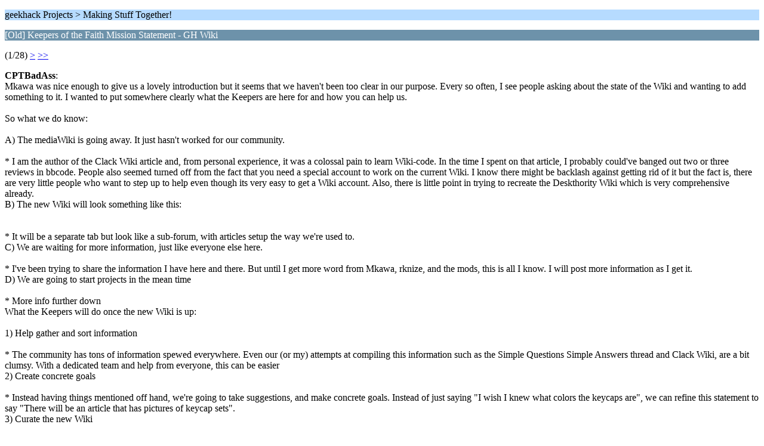

--- FILE ---
content_type: text/html; charset=ISO-8859-1
request_url: https://geekhack.org/index.php?PHPSESSID=s30ui2kusqugudesa60r7ao6ovqaln0i&topic=49522.0;wap2
body_size: 3331
content:
<?xml version="1.0" encoding="ISO-8859-1"?>
<!DOCTYPE html PUBLIC "-//WAPFORUM//DTD XHTML Mobile 1.0//EN" "http://www.wapforum.org/DTD/xhtml-mobile10.dtd">
<html xmlns="http://www.w3.org/1999/xhtml">
	<head>
		<title>[Old] Keepers of the Faith Mission Statement - GH Wiki</title>
		<link rel="canonical" href="https://geekhack.org/index.php?topic=49522.0" />
		<link rel="stylesheet" href="https://cdn.geekhack.org/Themes/default/css/wireless.css" type="text/css" />
	</head>
	<body>
		<p class="titlebg">geekhack Projects > Making Stuff Together!</p>
		<p class="catbg">[Old] Keepers of the Faith Mission Statement - GH Wiki</p>
		<p class="windowbg">(1/28) <a href="https://geekhack.org/index.php?PHPSESSID=s30ui2kusqugudesa60r7ao6ovqaln0i&amp;topic=49522.5;wap2">&gt;</a> <a href="https://geekhack.org/index.php?PHPSESSID=s30ui2kusqugudesa60r7ao6ovqaln0i&amp;topic=49522.140;wap2">&gt;&gt;</a> </p>
		<p class="windowbg">
			<strong>CPTBadAss</strong>:
			<br />
			Mkawa was nice enough to give us a lovely introduction but it seems that we haven&#039;t been too clear in our purpose. Every so often, I see people asking about the state of the Wiki and wanting to add something to it. I wanted to put somewhere clearly what the Keepers are here for and how you can help us. <br /><br />So what we do know:<br /><br />A) The mediaWiki is going away. It just hasn&#039;t worked for our community. <br /><br />* I am the author of the Clack Wiki article and, from personal experience, it was a colossal pain to learn Wiki-code. In the time I spent on that article, I probably could&#039;ve banged out two or three reviews in bbcode. People also seemed turned off from the fact that you need a special account to work on the current Wiki. I know there might be backlash against getting rid of it but the fact is, there are very little people who want to step up to help even though its very easy to get a Wiki account. Also, there is little point in trying to recreate the Deskthority Wiki which is very comprehensive already.<br />B) The new Wiki will look something like this:<br /><br /><br />* It will be a separate tab but look like a sub-forum, with articles setup the way we&#039;re used to.<br />C) We are waiting for more information, just like everyone else here. <br /><br />* I&#039;ve been trying to share the information I have here and there. But until I get more word from Mkawa, rknize, and the mods, this is all I know. I will post more information as I get it.<br />D) We are going to start projects in the mean time<br /><br />* More info further down<br />What the Keepers will do once the new Wiki is up:<br /><br />1) Help gather and sort information <br /><br />* The community has tons of information spewed everywhere. Even our (or my) attempts at compiling this information such as the Simple Questions Simple Answers thread and Clack Wiki, are a bit clumsy. With a dedicated team and help from everyone, this can be easier<br />2) Create concrete goals<br /><br />* Instead having things mentioned off hand, we&#039;re going to take suggestions, and make concrete goals. Instead of just saying &quot;I wish I knew what colors the keycaps are&quot;, we can refine this statement to say &quot;There will be an article that has pictures of keycap sets&quot;.<br />3) Curate the new Wiki<br /><br />* Instead of having a fight over which mod is really a &quot;Ghetto Purple&quot;, we can put it down that we generally agree that &quot;Blah Stem + Meh Spring = Ghetto Purple&quot;. In that way, we have a foundation to work from in both terminology and in our heads. Which information will stay and which won&#039;t? The Keepers will keep track. Right or wrong, we&#039;ll have an agreement that we can work with or know that we have to fix.<br />What the community will do once the new Wiki is up:<br /><br />Help us with the new Wiki. Post your ideas/comments/concerns in this thread. Help us help you.<br /><br /><br />* We want your input, your time in helping us hunt information down, your comments, feedback, ideas, criticism. This is for the community, by the community. Just because you don&#039;t have a book next to your name doesn&#039;t mean you&#039;re not valuable and can&#039;t help.<br />Keepers, please let me know if there is anything you would like to add or change in this OP.<br /><br />Oh and most of the projects we work on will be posted here since we have mod privileges so the team can edit posts. And just for transparency, there is a private Keepers subforum where we talk about business related to the team, and we have mod rights in Making Stuff Together and Post Wiki Workshop. I personally (CPTBadAss) have global mod rights throughout GeekHack, as of 11/3/13, so that I can move information without bugging the mod/admin team. They will be informed when I do edit things and I will let everyone, both on the Keepers team and on GH, know when I do this.
		</p>
		<p class="windowbg2">
			<strong>CPTBadAss</strong>:
			<br />
			<br />Projects we are currently working on:<br /><br />1) Organizing the Living Soldering Thread and How to Lube Cherry MX switches threads<br /><br />OP from the Keepers private subforum:<br />MoreSo I was bugging Mkawa about some soldering tips and we both realized that the Living Soldering Thread as well as the Cherry MX Lube Guide need some serious organization. Ideally, they should be a go-to guide on how to solder and lube. I think Photoelectric&#039;s Paint Thread or my own Simple Questions Simple Answers thread would be good examples.<br /><br />2) Creating a centrailized list of keycap set colors<br />Please check it out and help.<br /><br />OP from the Keepers private subforum:<br />MoreThe people ask, we deliver.<br /><br />We create a pictoral list of keycap sets, colors, and manufacturer. The OP has some info like pictures of the Xrite color checker (for monitor calibration), Dianoda&#039;s color ring pictures, SP&#039;s color codes, and explanation of legends/fonts. Then the entries look something like:<br /><br /><br /><br />Name: Raindrop<br />Manufacturer: Signature Plastics<br />Material: ABS Plastic; Two-Shot Injection Molded (double shot)<br />Profile: DCS<br />Font: WYSE<br />Legends: 7Bit and Custom<br />Colors: White (WFK) and Blue (BFP)<br />And of course, Krogenar&#039;s helpful post found here.<br /><br />3) GH Glossary<br />BlueBär created this Glossary to help understanding with all the abbreviations used on the site.<br /><br />4) Open Source File/Resource Library<br />Photekq started this thread to help aggregate information pertaining to things like CAD, case design, etc. Threads that are related to this and will be folded include the GH CAD Resources Hub.<br /><br />5) Switch Dampener Info Thread<br />I created this thread to aggregate information about soft landing pads and o-rings.<br /><br />6) All Keycaps Site List<br />Quardah created this thread to aggregate any and all websites that sell keycaps that don&#039;t include the general GH classfieds. <br /><br />7) Active Groupbuys List<br />This is a thread that shows all active GBs on Geekhack.
		</p>
		<p class="windowbg">
			<strong>CPTBadAss</strong>:
			<br />
			Suggested Additions to the new Wiki<br /><br />Have an idea? You should post in this thread and we&#039;ll add suggestions here!
		</p>
		<p class="windowbg2">
			<strong>CPTBadAss</strong>:
			<br />
			And Just in case
		</p>
		<p class="windowbg">
			<strong>lcs</strong>:
			<br />
			I would like some stupid compilations:<br /><br /><br />* Custom cases: everybody who has one / sells one for the edox, phantom, etc. I like seeing those<br />* Novelty caps: it&#039;s kinda hard to find all of them in just one place, especially those from GBs<br />That&#039;s it. :)
		</p>
		<p class="titlebg">Navigation</p>
		<p class="windowbg">[0] <a href="https://geekhack.org/index.php?PHPSESSID=s30ui2kusqugudesa60r7ao6ovqaln0i&amp;board=117.0;wap2" accesskey="0">Message Index</a></p>
		<p class="windowbg">[#] <a href="https://geekhack.org/index.php?PHPSESSID=s30ui2kusqugudesa60r7ao6ovqaln0i&amp;topic=49522.5;wap2" accesskey="#">Next page</a></p>
		<a href="https://geekhack.org/index.php?PHPSESSID=s30ui2kusqugudesa60r7ao6ovqaln0i&amp;topic=49522.0;nowap" rel="nofollow">Go to full version</a>
	</body>
</html>